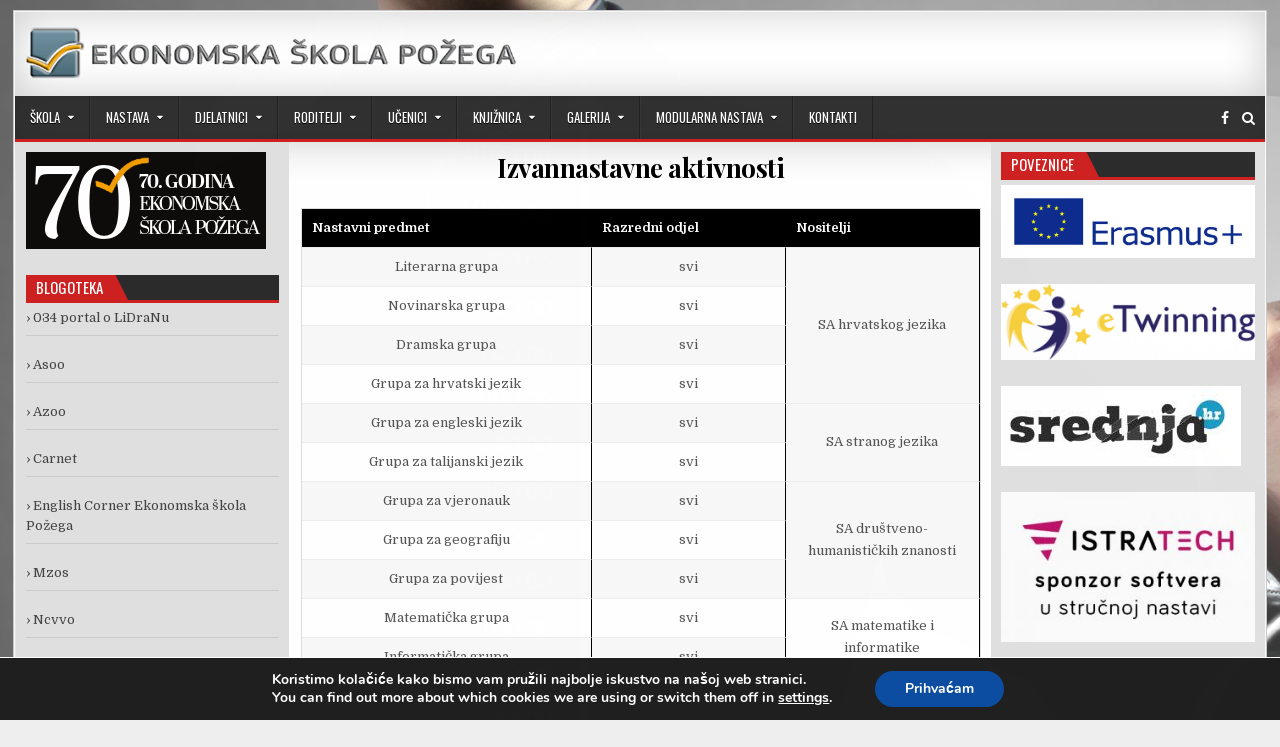

--- FILE ---
content_type: text/html; charset=UTF-8
request_url: http://ekonomska-pozega.hr/izvannastavne-aktivnosti/
body_size: 69837
content:
<!DOCTYPE html>
<html lang="hr">
<head>
<meta charset="UTF-8">
<meta name="viewport" content="width=device-width, initial-scale=1, maximum-scale=1">
<link rel="profile" href="http://gmpg.org/xfn/11">
<link rel="pingback" href="http://ekonomska-pozega.hr/xmlrpc.php">
<title>Izvannastavne aktivnosti &#8211; Ekonomska &scaron;kola</title>
<meta name='robots' content='max-image-preview:large' />
<link rel='dns-prefetch' href='//fonts.googleapis.com' />
<link rel="alternate" type="application/rss+xml" title="Ekonomska &scaron;kola &raquo; Kanal" href="https://ekonomska-pozega.hr/feed/" />
<link rel="alternate" type="application/rss+xml" title="Ekonomska &scaron;kola &raquo; Kanal komentara" href="https://ekonomska-pozega.hr/comments/feed/" />
<link rel="alternate" title="oEmbed (JSON)" type="application/json+oembed" href="https://ekonomska-pozega.hr/wp-json/oembed/1.0/embed?url=https%3A%2F%2Fekonomska-pozega.hr%2Fizvannastavne-aktivnosti%2F" />
<link rel="alternate" title="oEmbed (XML)" type="text/xml+oembed" href="https://ekonomska-pozega.hr/wp-json/oembed/1.0/embed?url=https%3A%2F%2Fekonomska-pozega.hr%2Fizvannastavne-aktivnosti%2F&#038;format=xml" />
<style id='wp-img-auto-sizes-contain-inline-css' type='text/css'>
img:is([sizes=auto i],[sizes^="auto," i]){contain-intrinsic-size:3000px 1500px}
/*# sourceURL=wp-img-auto-sizes-contain-inline-css */
</style>
<style id='wp-emoji-styles-inline-css' type='text/css'>

	img.wp-smiley, img.emoji {
		display: inline !important;
		border: none !important;
		box-shadow: none !important;
		height: 1em !important;
		width: 1em !important;
		margin: 0 0.07em !important;
		vertical-align: -0.1em !important;
		background: none !important;
		padding: 0 !important;
	}
/*# sourceURL=wp-emoji-styles-inline-css */
</style>
<style id='wp-block-library-inline-css' type='text/css'>
:root{--wp-block-synced-color:#7a00df;--wp-block-synced-color--rgb:122,0,223;--wp-bound-block-color:var(--wp-block-synced-color);--wp-editor-canvas-background:#ddd;--wp-admin-theme-color:#007cba;--wp-admin-theme-color--rgb:0,124,186;--wp-admin-theme-color-darker-10:#006ba1;--wp-admin-theme-color-darker-10--rgb:0,107,160.5;--wp-admin-theme-color-darker-20:#005a87;--wp-admin-theme-color-darker-20--rgb:0,90,135;--wp-admin-border-width-focus:2px}@media (min-resolution:192dpi){:root{--wp-admin-border-width-focus:1.5px}}.wp-element-button{cursor:pointer}:root .has-very-light-gray-background-color{background-color:#eee}:root .has-very-dark-gray-background-color{background-color:#313131}:root .has-very-light-gray-color{color:#eee}:root .has-very-dark-gray-color{color:#313131}:root .has-vivid-green-cyan-to-vivid-cyan-blue-gradient-background{background:linear-gradient(135deg,#00d084,#0693e3)}:root .has-purple-crush-gradient-background{background:linear-gradient(135deg,#34e2e4,#4721fb 50%,#ab1dfe)}:root .has-hazy-dawn-gradient-background{background:linear-gradient(135deg,#faaca8,#dad0ec)}:root .has-subdued-olive-gradient-background{background:linear-gradient(135deg,#fafae1,#67a671)}:root .has-atomic-cream-gradient-background{background:linear-gradient(135deg,#fdd79a,#004a59)}:root .has-nightshade-gradient-background{background:linear-gradient(135deg,#330968,#31cdcf)}:root .has-midnight-gradient-background{background:linear-gradient(135deg,#020381,#2874fc)}:root{--wp--preset--font-size--normal:16px;--wp--preset--font-size--huge:42px}.has-regular-font-size{font-size:1em}.has-larger-font-size{font-size:2.625em}.has-normal-font-size{font-size:var(--wp--preset--font-size--normal)}.has-huge-font-size{font-size:var(--wp--preset--font-size--huge)}.has-text-align-center{text-align:center}.has-text-align-left{text-align:left}.has-text-align-right{text-align:right}.has-fit-text{white-space:nowrap!important}#end-resizable-editor-section{display:none}.aligncenter{clear:both}.items-justified-left{justify-content:flex-start}.items-justified-center{justify-content:center}.items-justified-right{justify-content:flex-end}.items-justified-space-between{justify-content:space-between}.screen-reader-text{border:0;clip-path:inset(50%);height:1px;margin:-1px;overflow:hidden;padding:0;position:absolute;width:1px;word-wrap:normal!important}.screen-reader-text:focus{background-color:#ddd;clip-path:none;color:#444;display:block;font-size:1em;height:auto;left:5px;line-height:normal;padding:15px 23px 14px;text-decoration:none;top:5px;width:auto;z-index:100000}html :where(.has-border-color){border-style:solid}html :where([style*=border-top-color]){border-top-style:solid}html :where([style*=border-right-color]){border-right-style:solid}html :where([style*=border-bottom-color]){border-bottom-style:solid}html :where([style*=border-left-color]){border-left-style:solid}html :where([style*=border-width]){border-style:solid}html :where([style*=border-top-width]){border-top-style:solid}html :where([style*=border-right-width]){border-right-style:solid}html :where([style*=border-bottom-width]){border-bottom-style:solid}html :where([style*=border-left-width]){border-left-style:solid}html :where(img[class*=wp-image-]){height:auto;max-width:100%}:where(figure){margin:0 0 1em}html :where(.is-position-sticky){--wp-admin--admin-bar--position-offset:var(--wp-admin--admin-bar--height,0px)}@media screen and (max-width:600px){html :where(.is-position-sticky){--wp-admin--admin-bar--position-offset:0px}}

/*# sourceURL=wp-block-library-inline-css */
</style><style id='global-styles-inline-css' type='text/css'>
:root{--wp--preset--aspect-ratio--square: 1;--wp--preset--aspect-ratio--4-3: 4/3;--wp--preset--aspect-ratio--3-4: 3/4;--wp--preset--aspect-ratio--3-2: 3/2;--wp--preset--aspect-ratio--2-3: 2/3;--wp--preset--aspect-ratio--16-9: 16/9;--wp--preset--aspect-ratio--9-16: 9/16;--wp--preset--color--black: #000000;--wp--preset--color--cyan-bluish-gray: #abb8c3;--wp--preset--color--white: #ffffff;--wp--preset--color--pale-pink: #f78da7;--wp--preset--color--vivid-red: #cf2e2e;--wp--preset--color--luminous-vivid-orange: #ff6900;--wp--preset--color--luminous-vivid-amber: #fcb900;--wp--preset--color--light-green-cyan: #7bdcb5;--wp--preset--color--vivid-green-cyan: #00d084;--wp--preset--color--pale-cyan-blue: #8ed1fc;--wp--preset--color--vivid-cyan-blue: #0693e3;--wp--preset--color--vivid-purple: #9b51e0;--wp--preset--gradient--vivid-cyan-blue-to-vivid-purple: linear-gradient(135deg,rgb(6,147,227) 0%,rgb(155,81,224) 100%);--wp--preset--gradient--light-green-cyan-to-vivid-green-cyan: linear-gradient(135deg,rgb(122,220,180) 0%,rgb(0,208,130) 100%);--wp--preset--gradient--luminous-vivid-amber-to-luminous-vivid-orange: linear-gradient(135deg,rgb(252,185,0) 0%,rgb(255,105,0) 100%);--wp--preset--gradient--luminous-vivid-orange-to-vivid-red: linear-gradient(135deg,rgb(255,105,0) 0%,rgb(207,46,46) 100%);--wp--preset--gradient--very-light-gray-to-cyan-bluish-gray: linear-gradient(135deg,rgb(238,238,238) 0%,rgb(169,184,195) 100%);--wp--preset--gradient--cool-to-warm-spectrum: linear-gradient(135deg,rgb(74,234,220) 0%,rgb(151,120,209) 20%,rgb(207,42,186) 40%,rgb(238,44,130) 60%,rgb(251,105,98) 80%,rgb(254,248,76) 100%);--wp--preset--gradient--blush-light-purple: linear-gradient(135deg,rgb(255,206,236) 0%,rgb(152,150,240) 100%);--wp--preset--gradient--blush-bordeaux: linear-gradient(135deg,rgb(254,205,165) 0%,rgb(254,45,45) 50%,rgb(107,0,62) 100%);--wp--preset--gradient--luminous-dusk: linear-gradient(135deg,rgb(255,203,112) 0%,rgb(199,81,192) 50%,rgb(65,88,208) 100%);--wp--preset--gradient--pale-ocean: linear-gradient(135deg,rgb(255,245,203) 0%,rgb(182,227,212) 50%,rgb(51,167,181) 100%);--wp--preset--gradient--electric-grass: linear-gradient(135deg,rgb(202,248,128) 0%,rgb(113,206,126) 100%);--wp--preset--gradient--midnight: linear-gradient(135deg,rgb(2,3,129) 0%,rgb(40,116,252) 100%);--wp--preset--font-size--small: 13px;--wp--preset--font-size--medium: 20px;--wp--preset--font-size--large: 36px;--wp--preset--font-size--x-large: 42px;--wp--preset--spacing--20: 0.44rem;--wp--preset--spacing--30: 0.67rem;--wp--preset--spacing--40: 1rem;--wp--preset--spacing--50: 1.5rem;--wp--preset--spacing--60: 2.25rem;--wp--preset--spacing--70: 3.38rem;--wp--preset--spacing--80: 5.06rem;--wp--preset--shadow--natural: 6px 6px 9px rgba(0, 0, 0, 0.2);--wp--preset--shadow--deep: 12px 12px 50px rgba(0, 0, 0, 0.4);--wp--preset--shadow--sharp: 6px 6px 0px rgba(0, 0, 0, 0.2);--wp--preset--shadow--outlined: 6px 6px 0px -3px rgb(255, 255, 255), 6px 6px rgb(0, 0, 0);--wp--preset--shadow--crisp: 6px 6px 0px rgb(0, 0, 0);}:where(.is-layout-flex){gap: 0.5em;}:where(.is-layout-grid){gap: 0.5em;}body .is-layout-flex{display: flex;}.is-layout-flex{flex-wrap: wrap;align-items: center;}.is-layout-flex > :is(*, div){margin: 0;}body .is-layout-grid{display: grid;}.is-layout-grid > :is(*, div){margin: 0;}:where(.wp-block-columns.is-layout-flex){gap: 2em;}:where(.wp-block-columns.is-layout-grid){gap: 2em;}:where(.wp-block-post-template.is-layout-flex){gap: 1.25em;}:where(.wp-block-post-template.is-layout-grid){gap: 1.25em;}.has-black-color{color: var(--wp--preset--color--black) !important;}.has-cyan-bluish-gray-color{color: var(--wp--preset--color--cyan-bluish-gray) !important;}.has-white-color{color: var(--wp--preset--color--white) !important;}.has-pale-pink-color{color: var(--wp--preset--color--pale-pink) !important;}.has-vivid-red-color{color: var(--wp--preset--color--vivid-red) !important;}.has-luminous-vivid-orange-color{color: var(--wp--preset--color--luminous-vivid-orange) !important;}.has-luminous-vivid-amber-color{color: var(--wp--preset--color--luminous-vivid-amber) !important;}.has-light-green-cyan-color{color: var(--wp--preset--color--light-green-cyan) !important;}.has-vivid-green-cyan-color{color: var(--wp--preset--color--vivid-green-cyan) !important;}.has-pale-cyan-blue-color{color: var(--wp--preset--color--pale-cyan-blue) !important;}.has-vivid-cyan-blue-color{color: var(--wp--preset--color--vivid-cyan-blue) !important;}.has-vivid-purple-color{color: var(--wp--preset--color--vivid-purple) !important;}.has-black-background-color{background-color: var(--wp--preset--color--black) !important;}.has-cyan-bluish-gray-background-color{background-color: var(--wp--preset--color--cyan-bluish-gray) !important;}.has-white-background-color{background-color: var(--wp--preset--color--white) !important;}.has-pale-pink-background-color{background-color: var(--wp--preset--color--pale-pink) !important;}.has-vivid-red-background-color{background-color: var(--wp--preset--color--vivid-red) !important;}.has-luminous-vivid-orange-background-color{background-color: var(--wp--preset--color--luminous-vivid-orange) !important;}.has-luminous-vivid-amber-background-color{background-color: var(--wp--preset--color--luminous-vivid-amber) !important;}.has-light-green-cyan-background-color{background-color: var(--wp--preset--color--light-green-cyan) !important;}.has-vivid-green-cyan-background-color{background-color: var(--wp--preset--color--vivid-green-cyan) !important;}.has-pale-cyan-blue-background-color{background-color: var(--wp--preset--color--pale-cyan-blue) !important;}.has-vivid-cyan-blue-background-color{background-color: var(--wp--preset--color--vivid-cyan-blue) !important;}.has-vivid-purple-background-color{background-color: var(--wp--preset--color--vivid-purple) !important;}.has-black-border-color{border-color: var(--wp--preset--color--black) !important;}.has-cyan-bluish-gray-border-color{border-color: var(--wp--preset--color--cyan-bluish-gray) !important;}.has-white-border-color{border-color: var(--wp--preset--color--white) !important;}.has-pale-pink-border-color{border-color: var(--wp--preset--color--pale-pink) !important;}.has-vivid-red-border-color{border-color: var(--wp--preset--color--vivid-red) !important;}.has-luminous-vivid-orange-border-color{border-color: var(--wp--preset--color--luminous-vivid-orange) !important;}.has-luminous-vivid-amber-border-color{border-color: var(--wp--preset--color--luminous-vivid-amber) !important;}.has-light-green-cyan-border-color{border-color: var(--wp--preset--color--light-green-cyan) !important;}.has-vivid-green-cyan-border-color{border-color: var(--wp--preset--color--vivid-green-cyan) !important;}.has-pale-cyan-blue-border-color{border-color: var(--wp--preset--color--pale-cyan-blue) !important;}.has-vivid-cyan-blue-border-color{border-color: var(--wp--preset--color--vivid-cyan-blue) !important;}.has-vivid-purple-border-color{border-color: var(--wp--preset--color--vivid-purple) !important;}.has-vivid-cyan-blue-to-vivid-purple-gradient-background{background: var(--wp--preset--gradient--vivid-cyan-blue-to-vivid-purple) !important;}.has-light-green-cyan-to-vivid-green-cyan-gradient-background{background: var(--wp--preset--gradient--light-green-cyan-to-vivid-green-cyan) !important;}.has-luminous-vivid-amber-to-luminous-vivid-orange-gradient-background{background: var(--wp--preset--gradient--luminous-vivid-amber-to-luminous-vivid-orange) !important;}.has-luminous-vivid-orange-to-vivid-red-gradient-background{background: var(--wp--preset--gradient--luminous-vivid-orange-to-vivid-red) !important;}.has-very-light-gray-to-cyan-bluish-gray-gradient-background{background: var(--wp--preset--gradient--very-light-gray-to-cyan-bluish-gray) !important;}.has-cool-to-warm-spectrum-gradient-background{background: var(--wp--preset--gradient--cool-to-warm-spectrum) !important;}.has-blush-light-purple-gradient-background{background: var(--wp--preset--gradient--blush-light-purple) !important;}.has-blush-bordeaux-gradient-background{background: var(--wp--preset--gradient--blush-bordeaux) !important;}.has-luminous-dusk-gradient-background{background: var(--wp--preset--gradient--luminous-dusk) !important;}.has-pale-ocean-gradient-background{background: var(--wp--preset--gradient--pale-ocean) !important;}.has-electric-grass-gradient-background{background: var(--wp--preset--gradient--electric-grass) !important;}.has-midnight-gradient-background{background: var(--wp--preset--gradient--midnight) !important;}.has-small-font-size{font-size: var(--wp--preset--font-size--small) !important;}.has-medium-font-size{font-size: var(--wp--preset--font-size--medium) !important;}.has-large-font-size{font-size: var(--wp--preset--font-size--large) !important;}.has-x-large-font-size{font-size: var(--wp--preset--font-size--x-large) !important;}
/*# sourceURL=global-styles-inline-css */
</style>

<style id='classic-theme-styles-inline-css' type='text/css'>
/*! This file is auto-generated */
.wp-block-button__link{color:#fff;background-color:#32373c;border-radius:9999px;box-shadow:none;text-decoration:none;padding:calc(.667em + 2px) calc(1.333em + 2px);font-size:1.125em}.wp-block-file__button{background:#32373c;color:#fff;text-decoration:none}
/*# sourceURL=/wp-includes/css/classic-themes.min.css */
</style>
<link rel='stylesheet' id='elegantwp-maincss-css' href='http://ekonomska-pozega.hr/wp-content/themes/elegantwp/style.css' type='text/css' media='all' />
<link rel='stylesheet' id='font-awesome-css' href='http://ekonomska-pozega.hr/wp-content/themes/elegantwp/assets/css/font-awesome.min.css' type='text/css' media='all' />
<link rel='stylesheet' id='elegantwp-webfont-css' href='//fonts.googleapis.com/css?family=Playfair+Display:400,400i,700,700i|Domine:400,700|Oswald:400,700|Poppins:400,400i,700,700i&#038;display=swap' type='text/css' media='all' />
<link rel='stylesheet' id='moove_gdpr_frontend-css' href='http://ekonomska-pozega.hr/wp-content/plugins/gdpr-cookie-compliance/dist/styles/gdpr-main.css?ver=5.0.9' type='text/css' media='all' />
<style id='moove_gdpr_frontend-inline-css' type='text/css'>
#moove_gdpr_cookie_modal,#moove_gdpr_cookie_info_bar,.gdpr_cookie_settings_shortcode_content{font-family:&#039;Nunito&#039;,sans-serif}#moove_gdpr_save_popup_settings_button{background-color:#373737;color:#fff}#moove_gdpr_save_popup_settings_button:hover{background-color:#000}#moove_gdpr_cookie_info_bar .moove-gdpr-info-bar-container .moove-gdpr-info-bar-content a.mgbutton,#moove_gdpr_cookie_info_bar .moove-gdpr-info-bar-container .moove-gdpr-info-bar-content button.mgbutton{background-color:#0C4DA2}#moove_gdpr_cookie_modal .moove-gdpr-modal-content .moove-gdpr-modal-footer-content .moove-gdpr-button-holder a.mgbutton,#moove_gdpr_cookie_modal .moove-gdpr-modal-content .moove-gdpr-modal-footer-content .moove-gdpr-button-holder button.mgbutton,.gdpr_cookie_settings_shortcode_content .gdpr-shr-button.button-green{background-color:#0C4DA2;border-color:#0C4DA2}#moove_gdpr_cookie_modal .moove-gdpr-modal-content .moove-gdpr-modal-footer-content .moove-gdpr-button-holder a.mgbutton:hover,#moove_gdpr_cookie_modal .moove-gdpr-modal-content .moove-gdpr-modal-footer-content .moove-gdpr-button-holder button.mgbutton:hover,.gdpr_cookie_settings_shortcode_content .gdpr-shr-button.button-green:hover{background-color:#fff;color:#0C4DA2}#moove_gdpr_cookie_modal .moove-gdpr-modal-content .moove-gdpr-modal-close i,#moove_gdpr_cookie_modal .moove-gdpr-modal-content .moove-gdpr-modal-close span.gdpr-icon{background-color:#0C4DA2;border:1px solid #0C4DA2}#moove_gdpr_cookie_info_bar span.moove-gdpr-infobar-allow-all.focus-g,#moove_gdpr_cookie_info_bar span.moove-gdpr-infobar-allow-all:focus,#moove_gdpr_cookie_info_bar button.moove-gdpr-infobar-allow-all.focus-g,#moove_gdpr_cookie_info_bar button.moove-gdpr-infobar-allow-all:focus,#moove_gdpr_cookie_info_bar span.moove-gdpr-infobar-reject-btn.focus-g,#moove_gdpr_cookie_info_bar span.moove-gdpr-infobar-reject-btn:focus,#moove_gdpr_cookie_info_bar button.moove-gdpr-infobar-reject-btn.focus-g,#moove_gdpr_cookie_info_bar button.moove-gdpr-infobar-reject-btn:focus,#moove_gdpr_cookie_info_bar span.change-settings-button.focus-g,#moove_gdpr_cookie_info_bar span.change-settings-button:focus,#moove_gdpr_cookie_info_bar button.change-settings-button.focus-g,#moove_gdpr_cookie_info_bar button.change-settings-button:focus{-webkit-box-shadow:0 0 1px 3px #0C4DA2;-moz-box-shadow:0 0 1px 3px #0C4DA2;box-shadow:0 0 1px 3px #0C4DA2}#moove_gdpr_cookie_modal .moove-gdpr-modal-content .moove-gdpr-modal-close i:hover,#moove_gdpr_cookie_modal .moove-gdpr-modal-content .moove-gdpr-modal-close span.gdpr-icon:hover,#moove_gdpr_cookie_info_bar span[data-href]>u.change-settings-button{color:#0C4DA2}#moove_gdpr_cookie_modal .moove-gdpr-modal-content .moove-gdpr-modal-left-content #moove-gdpr-menu li.menu-item-selected a span.gdpr-icon,#moove_gdpr_cookie_modal .moove-gdpr-modal-content .moove-gdpr-modal-left-content #moove-gdpr-menu li.menu-item-selected button span.gdpr-icon{color:inherit}#moove_gdpr_cookie_modal .moove-gdpr-modal-content .moove-gdpr-modal-left-content #moove-gdpr-menu li a span.gdpr-icon,#moove_gdpr_cookie_modal .moove-gdpr-modal-content .moove-gdpr-modal-left-content #moove-gdpr-menu li button span.gdpr-icon{color:inherit}#moove_gdpr_cookie_modal .gdpr-acc-link{line-height:0;font-size:0;color:transparent;position:absolute}#moove_gdpr_cookie_modal .moove-gdpr-modal-content .moove-gdpr-modal-close:hover i,#moove_gdpr_cookie_modal .moove-gdpr-modal-content .moove-gdpr-modal-left-content #moove-gdpr-menu li a,#moove_gdpr_cookie_modal .moove-gdpr-modal-content .moove-gdpr-modal-left-content #moove-gdpr-menu li button,#moove_gdpr_cookie_modal .moove-gdpr-modal-content .moove-gdpr-modal-left-content #moove-gdpr-menu li button i,#moove_gdpr_cookie_modal .moove-gdpr-modal-content .moove-gdpr-modal-left-content #moove-gdpr-menu li a i,#moove_gdpr_cookie_modal .moove-gdpr-modal-content .moove-gdpr-tab-main .moove-gdpr-tab-main-content a:hover,#moove_gdpr_cookie_info_bar.moove-gdpr-dark-scheme .moove-gdpr-info-bar-container .moove-gdpr-info-bar-content a.mgbutton:hover,#moove_gdpr_cookie_info_bar.moove-gdpr-dark-scheme .moove-gdpr-info-bar-container .moove-gdpr-info-bar-content button.mgbutton:hover,#moove_gdpr_cookie_info_bar.moove-gdpr-dark-scheme .moove-gdpr-info-bar-container .moove-gdpr-info-bar-content a:hover,#moove_gdpr_cookie_info_bar.moove-gdpr-dark-scheme .moove-gdpr-info-bar-container .moove-gdpr-info-bar-content button:hover,#moove_gdpr_cookie_info_bar.moove-gdpr-dark-scheme .moove-gdpr-info-bar-container .moove-gdpr-info-bar-content span.change-settings-button:hover,#moove_gdpr_cookie_info_bar.moove-gdpr-dark-scheme .moove-gdpr-info-bar-container .moove-gdpr-info-bar-content button.change-settings-button:hover,#moove_gdpr_cookie_info_bar.moove-gdpr-dark-scheme .moove-gdpr-info-bar-container .moove-gdpr-info-bar-content u.change-settings-button:hover,#moove_gdpr_cookie_info_bar span[data-href]>u.change-settings-button,#moove_gdpr_cookie_info_bar.moove-gdpr-dark-scheme .moove-gdpr-info-bar-container .moove-gdpr-info-bar-content a.mgbutton.focus-g,#moove_gdpr_cookie_info_bar.moove-gdpr-dark-scheme .moove-gdpr-info-bar-container .moove-gdpr-info-bar-content button.mgbutton.focus-g,#moove_gdpr_cookie_info_bar.moove-gdpr-dark-scheme .moove-gdpr-info-bar-container .moove-gdpr-info-bar-content a.focus-g,#moove_gdpr_cookie_info_bar.moove-gdpr-dark-scheme .moove-gdpr-info-bar-container .moove-gdpr-info-bar-content button.focus-g,#moove_gdpr_cookie_info_bar.moove-gdpr-dark-scheme .moove-gdpr-info-bar-container .moove-gdpr-info-bar-content a.mgbutton:focus,#moove_gdpr_cookie_info_bar.moove-gdpr-dark-scheme .moove-gdpr-info-bar-container .moove-gdpr-info-bar-content button.mgbutton:focus,#moove_gdpr_cookie_info_bar.moove-gdpr-dark-scheme .moove-gdpr-info-bar-container .moove-gdpr-info-bar-content a:focus,#moove_gdpr_cookie_info_bar.moove-gdpr-dark-scheme .moove-gdpr-info-bar-container .moove-gdpr-info-bar-content button:focus,#moove_gdpr_cookie_info_bar.moove-gdpr-dark-scheme .moove-gdpr-info-bar-container .moove-gdpr-info-bar-content span.change-settings-button.focus-g,span.change-settings-button:focus,button.change-settings-button.focus-g,button.change-settings-button:focus,#moove_gdpr_cookie_info_bar.moove-gdpr-dark-scheme .moove-gdpr-info-bar-container .moove-gdpr-info-bar-content u.change-settings-button.focus-g,#moove_gdpr_cookie_info_bar.moove-gdpr-dark-scheme .moove-gdpr-info-bar-container .moove-gdpr-info-bar-content u.change-settings-button:focus{color:#0C4DA2}#moove_gdpr_cookie_modal .moove-gdpr-branding.focus-g span,#moove_gdpr_cookie_modal .moove-gdpr-modal-content .moove-gdpr-tab-main a.focus-g,#moove_gdpr_cookie_modal .moove-gdpr-modal-content .moove-gdpr-tab-main .gdpr-cd-details-toggle.focus-g{color:#0C4DA2}#moove_gdpr_cookie_modal.gdpr_lightbox-hide{display:none}
/*# sourceURL=moove_gdpr_frontend-inline-css */
</style>
<script type="text/javascript" src="http://ekonomska-pozega.hr/wp-includes/js/jquery/jquery.min.js?ver=3.7.1" id="jquery-core-js"></script>
<script type="text/javascript" src="http://ekonomska-pozega.hr/wp-includes/js/jquery/jquery-migrate.min.js?ver=3.4.1" id="jquery-migrate-js"></script>
<link rel="https://api.w.org/" href="https://ekonomska-pozega.hr/wp-json/" /><link rel="alternate" title="JSON" type="application/json" href="https://ekonomska-pozega.hr/wp-json/wp/v2/pages/170" /><link rel="EditURI" type="application/rsd+xml" title="RSD" href="https://ekonomska-pozega.hr/xmlrpc.php?rsd" />

<link rel="canonical" href="https://ekonomska-pozega.hr/izvannastavne-aktivnosti/" />
<link rel='shortlink' href='https://ekonomska-pozega.hr/?p=170' />
<style type="text/css" id="custom-background-css">
body.custom-background { background-image: url("http://ekonomska-pozega.hr/wp-content/uploads/2019/02/52226-click-the-touch-info-chart-business-people.jpg"); background-position: left top; background-size: auto; background-repeat: repeat; background-attachment: fixed; }
</style>
	<link rel="icon" href="https://ekonomska-pozega.hr/wp-content/uploads/2025/05/favicon.png" sizes="32x32" />
<link rel="icon" href="https://ekonomska-pozega.hr/wp-content/uploads/2025/05/favicon.png" sizes="192x192" />
<link rel="apple-touch-icon" href="https://ekonomska-pozega.hr/wp-content/uploads/2025/05/favicon.png" />
<meta name="msapplication-TileImage" content="https://ekonomska-pozega.hr/wp-content/uploads/2025/05/favicon.png" />
</head>

<body class="wp-singular page-template-default page page-id-170 custom-background wp-custom-logo wp-theme-elegantwp elegantwp-animated elegantwp-fadein elegantwp-group-blog" id="elegantwp-site-body" itemscope="itemscope" itemtype="http://schema.org/WebPage">
<a class="skip-link screen-reader-text" href="#elegantwp-posts-wrapper">Preskoči sadržaj</a>

<div class="elegantwp-outer-wrapper-full">
<div class="elegantwp-outer-wrapper">

<div class="elegantwp-container elegantwp-secondary-menu-container clearfix">
<div class="elegantwp-secondary-menu-container-inside clearfix">
<nav class="elegantwp-nav-secondary" id="elegantwp-secondary-navigation" itemscope="itemscope" itemtype="http://schema.org/SiteNavigationElement" role="navigation" aria-label="Sekundarni izbornik">
<button class="elegantwp-secondary-responsive-menu-icon" aria-controls="elegantwp-menu-secondary-navigation" aria-expanded="false">Izbornik</button>
</nav>
</div>
</div>

<div class="elegantwp-container" id="elegantwp-header" itemscope="itemscope" itemtype="http://schema.org/WPHeader" role="banner">
<div class="elegantwp-head-content clearfix" id="elegantwp-head-content">


<div class="elegantwp-header-inside clearfix">
<div id="elegantwp-logo">
    <div class="site-branding">
    <a href="https://ekonomska-pozega.hr/" rel="home" class="elegantwp-logo-img-link">
        <img src="https://ekonomska-pozega.hr/wp-content/uploads/2025/05/logo-1.png" alt="" class="elegantwp-logo-img"/>
    </a>
    </div>
</div><!--/#elegantwp-logo -->

<div id="elegantwp-header-banner">
</div><!--/#elegantwp-header-banner -->
</div>

</div><!--/#elegantwp-head-content -->
</div><!--/#elegantwp-header -->

<div class="elegantwp-container elegantwp-primary-menu-container clearfix">
<div class="elegantwp-primary-menu-container-inside clearfix">

<nav class="elegantwp-nav-primary" id="elegantwp-primary-navigation" itemscope="itemscope" itemtype="http://schema.org/SiteNavigationElement" role="navigation" aria-label="Primarni izbornik">
<button class="elegantwp-primary-responsive-menu-icon" aria-controls="elegantwp-menu-primary-navigation" aria-expanded="false">Izbornik</button>
<ul id="elegantwp-menu-primary-navigation" class="elegantwp-primary-nav-menu elegantwp-menu-primary"><li id="menu-item-4" class="menu-item menu-item-type-custom menu-item-object-custom menu-item-has-children menu-item-4"><a href="#">Škola</a>
<ul class="sub-menu">
	<li id="menu-item-2136" class="menu-item menu-item-type-post_type menu-item-object-page menu-item-2136"><a href="https://ekonomska-pozega.hr/osobna-iskaznica/">Osobna iskaznica</a></li>
	<li id="menu-item-22" class="menu-item menu-item-type-post_type menu-item-object-page menu-item-22"><a href="https://ekonomska-pozega.hr/tijela-i-sluzbe/">Ustroj</a></li>
	<li id="menu-item-6" class="menu-item menu-item-type-custom menu-item-object-custom menu-item-has-children menu-item-6"><a href="#">Dokumenti</a>
	<ul class="sub-menu">
		<li id="menu-item-128" class="menu-item menu-item-type-post_type menu-item-object-page menu-item-128"><a href="https://ekonomska-pozega.hr/izvjestaji-i-odluke/">Izvještaji i odluke</a></li>
		<li id="menu-item-125" class="menu-item menu-item-type-post_type menu-item-object-page menu-item-125"><a href="https://ekonomska-pozega.hr/nabava/">Nabava</a></li>
		<li id="menu-item-147" class="menu-item menu-item-type-post_type menu-item-object-page menu-item-147"><a href="https://ekonomska-pozega.hr/pravilnici/">Pravilnici</a></li>
		<li id="menu-item-131" class="menu-item menu-item-type-post_type menu-item-object-page menu-item-131"><a href="https://ekonomska-pozega.hr/godisnji-plan-i-program/">Godišnji planovi i programi</a></li>
		<li id="menu-item-8923" class="menu-item menu-item-type-post_type menu-item-object-page menu-item-8923"><a href="https://ekonomska-pozega.hr/godisnji-izvjestaji/">Godišnji izvještaji o radu škole</a></li>
		<li id="menu-item-127" class="menu-item menu-item-type-post_type menu-item-object-page menu-item-127"><a href="https://ekonomska-pozega.hr/sluzbeni-obrasci/">Službeni obrasci</a></li>
		<li id="menu-item-129" class="menu-item menu-item-type-post_type menu-item-object-page menu-item-129"><a href="https://ekonomska-pozega.hr/statut/">Statut</a></li>
		<li id="menu-item-6426" class="menu-item menu-item-type-post_type menu-item-object-page menu-item-6426"><a href="https://ekonomska-pozega.hr/strategija-internacionalizacije/">Strategija internacionalizacije</a></li>
		<li id="menu-item-130" class="menu-item menu-item-type-post_type menu-item-object-page menu-item-130"><a href="https://ekonomska-pozega.hr/skolski-kurikulum/">Školski kurikulumi</a></li>
		<li id="menu-item-7881" class="menu-item menu-item-type-post_type menu-item-object-page menu-item-has-children menu-item-7881"><a href="https://ekonomska-pozega.hr/transparentnost/">Transparentnost</a>
		<ul class="sub-menu">
			<li id="menu-item-9252" class="menu-item menu-item-type-post_type menu-item-object-page menu-item-9252"><a href="https://ekonomska-pozega.hr/transparentnost-2025-godine/">Transparentnost 2025. godine</a></li>
			<li id="menu-item-7974" class="menu-item menu-item-type-post_type menu-item-object-page menu-item-7974"><a href="https://ekonomska-pozega.hr/transparentnost-2024-godine/">Transparentnost 2024. godine</a></li>
		</ul>
</li>
	</ul>
</li>
	<li id="menu-item-150" class="menu-item menu-item-type-post_type menu-item-object-page menu-item-150"><a href="https://ekonomska-pozega.hr/ucenicki-servis/">Učenički servis</a></li>
	<li id="menu-item-148" class="menu-item menu-item-type-post_type menu-item-object-page menu-item-148"><a href="https://ekonomska-pozega.hr/pristup-informacijama-2/">Pristup informacijama i zaštita osobnih podataka</a></li>
	<li id="menu-item-149" class="menu-item menu-item-type-post_type menu-item-object-page menu-item-149"><a href="https://ekonomska-pozega.hr/javni-pozivi/">Javni pozivi</a></li>
	<li id="menu-item-5173" class="menu-item menu-item-type-post_type menu-item-object-page menu-item-5173"><a href="https://ekonomska-pozega.hr/skolski-odbor/">Školski odbor</a></li>
	<li id="menu-item-126" class="menu-item menu-item-type-post_type menu-item-object-page menu-item-126"><a href="https://ekonomska-pozega.hr/natjecaji/">Natječaji</a></li>
	<li id="menu-item-6632" class="menu-item menu-item-type-post_type menu-item-object-page menu-item-6632"><a href="https://ekonomska-pozega.hr/samovrednovanje/">Samovrednovanje</a></li>
</ul>
</li>
<li id="menu-item-9" class="menu-item menu-item-type-custom menu-item-object-custom current-menu-ancestor current-menu-parent menu-item-has-children menu-item-9"><a href="#">Nastava</a>
<ul class="sub-menu">
	<li id="menu-item-10" class="menu-item menu-item-type-custom menu-item-object-custom menu-item-has-children menu-item-10"><a href="#">Zanimanja</a>
	<ul class="sub-menu">
		<li id="menu-item-161" class="menu-item menu-item-type-post_type menu-item-object-page menu-item-161"><a href="https://ekonomska-pozega.hr/ekonomist/">Ekonomist</a></li>
		<li id="menu-item-163" class="menu-item menu-item-type-post_type menu-item-object-page menu-item-163"><a href="https://ekonomska-pozega.hr/komercijalist/">Komercijalist</a></li>
		<li id="menu-item-162" class="menu-item menu-item-type-post_type menu-item-object-page menu-item-162"><a href="https://ekonomska-pozega.hr/hotelijersko-turisticki-tehnicar/">Hotelijersko-turistički tehničar</a></li>
		<li id="menu-item-165" class="menu-item menu-item-type-post_type menu-item-object-page menu-item-165"><a href="https://ekonomska-pozega.hr/upravni-refernt/">Upravni refernt</a></li>
		<li id="menu-item-164" class="menu-item menu-item-type-post_type menu-item-object-page menu-item-164"><a href="https://ekonomska-pozega.hr/prodavac/">Prodavač</a></li>
	</ul>
</li>
	<li id="menu-item-11" class="menu-item menu-item-type-custom menu-item-object-custom menu-item-has-children menu-item-11"><a href="#">Udžbenici</a>
	<ul class="sub-menu">
		<li id="menu-item-762" class="menu-item menu-item-type-post_type menu-item-object-page menu-item-762"><a href="https://ekonomska-pozega.hr/1-razred/">1. razredi</a></li>
		<li id="menu-item-769" class="menu-item menu-item-type-post_type menu-item-object-page menu-item-769"><a href="https://ekonomska-pozega.hr/2-razred/">2. razredi</a></li>
		<li id="menu-item-770" class="menu-item menu-item-type-post_type menu-item-object-page menu-item-770"><a href="https://ekonomska-pozega.hr/3-razred/">3. razredi</a></li>
		<li id="menu-item-771" class="menu-item menu-item-type-post_type menu-item-object-page menu-item-771"><a href="https://ekonomska-pozega.hr/4-razred/">4. razredi</a></li>
	</ul>
</li>
	<li id="menu-item-182" class="menu-item menu-item-type-post_type menu-item-object-page menu-item-182"><a href="https://ekonomska-pozega.hr/dodatnadopunska/">Dodatna/Dopunska</a></li>
	<li id="menu-item-893" class="menu-item menu-item-type-post_type menu-item-object-page menu-item-893"><a href="https://ekonomska-pozega.hr/fakultativna-nastava/">Fakultativna nastava</a></li>
	<li id="menu-item-5652" class="menu-item menu-item-type-post_type menu-item-object-page menu-item-5652"><a href="https://ekonomska-pozega.hr/izborna-nastava/">Izborna nastava</a></li>
	<li id="menu-item-184" class="menu-item menu-item-type-post_type menu-item-object-page current-menu-item page_item page-item-170 current_page_item menu-item-184"><a href="https://ekonomska-pozega.hr/izvannastavne-aktivnosti/" aria-current="page">Izvannastavne aktivnosti</a></li>
	<li id="menu-item-824" class="menu-item menu-item-type-custom menu-item-object-custom menu-item-has-children menu-item-824"><a href="#">Projekti</a>
	<ul class="sub-menu">
		<li id="menu-item-4997" class="menu-item menu-item-type-post_type menu-item-object-page menu-item-4997"><a href="https://ekonomska-pozega.hr/epas-projekt/">EPAS projekt</a></li>
		<li id="menu-item-1195" class="menu-item menu-item-type-post_type menu-item-object-page menu-item-1195"><a href="https://ekonomska-pozega.hr/erasmus-projekti/">Erasmus+ projekti</a></li>
		<li id="menu-item-5671" class="menu-item menu-item-type-post_type menu-item-object-page menu-item-5671"><a href="https://ekonomska-pozega.hr/etwinning/">eTwinning</a></li>
		<li id="menu-item-186" class="menu-item menu-item-type-post_type menu-item-object-page menu-item-186"><a href="https://ekonomska-pozega.hr/projekti/">Projekti</a></li>
	</ul>
</li>
	<li id="menu-item-185" class="menu-item menu-item-type-post_type menu-item-object-page menu-item-185"><a href="https://ekonomska-pozega.hr/natjecanja-i-smotre/">Natjecanja i smotre</a></li>
	<li id="menu-item-188" class="menu-item menu-item-type-post_type menu-item-object-page menu-item-188"><a href="https://ekonomska-pozega.hr/vjezbenicke-tvrtke/">Vježbeničke tvrtke</a></li>
	<li id="menu-item-187" class="menu-item menu-item-type-post_type menu-item-object-page menu-item-187"><a href="https://ekonomska-pozega.hr/raspored-sati/">Kalendari rada</a></li>
	<li id="menu-item-10439" class="menu-item menu-item-type-post_type menu-item-object-page menu-item-10439"><a href="https://ekonomska-pozega.hr/organizacija-nastave/">Organizacija nastave</a></li>
</ul>
</li>
<li id="menu-item-12" class="menu-item menu-item-type-custom menu-item-object-custom menu-item-has-children menu-item-12"><a href="#">Djelatnici</a>
<ul class="sub-menu">
	<li id="menu-item-207" class="menu-item menu-item-type-post_type menu-item-object-page menu-item-207"><a href="https://ekonomska-pozega.hr/nastavnicko-vijece/">Nastavničko vijeće</a></li>
	<li id="menu-item-5740" class="menu-item menu-item-type-post_type menu-item-object-page menu-item-5740"><a href="https://ekonomska-pozega.hr/nenastavno-osoblje/">Nenastavno osoblje</a></li>
	<li id="menu-item-8913" class="menu-item menu-item-type-post_type menu-item-object-page menu-item-8913"><a href="https://ekonomska-pozega.hr/pomocnici-u-nastavi/">Pomoćnici u nastavi</a></li>
	<li id="menu-item-208" class="menu-item menu-item-type-post_type menu-item-object-page menu-item-208"><a href="https://ekonomska-pozega.hr/strucna-vijeca/">Stručna vijeća</a></li>
	<li id="menu-item-209" class="menu-item menu-item-type-post_type menu-item-object-page menu-item-209"><a href="https://ekonomska-pozega.hr/postignuca-i-napredovanja/">Postignuća i napredovanja</a></li>
</ul>
</li>
<li id="menu-item-13" class="menu-item menu-item-type-custom menu-item-object-custom menu-item-has-children menu-item-13"><a href="#">Roditelji</a>
<ul class="sub-menu">
	<li id="menu-item-210" class="menu-item menu-item-type-post_type menu-item-object-page menu-item-210"><a href="https://ekonomska-pozega.hr/roditelji/">Informacije za roditelje</a></li>
	<li id="menu-item-5737" class="menu-item menu-item-type-post_type menu-item-object-page menu-item-5737"><a href="https://ekonomska-pozega.hr/vijece-roditelja/">Vijeće roditelja</a></li>
	<li id="menu-item-5736" class="menu-item menu-item-type-post_type menu-item-object-page menu-item-5736"><a href="https://ekonomska-pozega.hr/zapisnici/">Zapisnici</a></li>
</ul>
</li>
<li id="menu-item-14" class="menu-item menu-item-type-custom menu-item-object-custom menu-item-has-children menu-item-14"><a href="#">Učenici</a>
<ul class="sub-menu">
	<li id="menu-item-224" class="menu-item menu-item-type-post_type menu-item-object-page menu-item-224"><a href="https://ekonomska-pozega.hr/vijece-ucenika/">Vijeće učenika</a></li>
	<li id="menu-item-222" class="menu-item menu-item-type-post_type menu-item-object-page menu-item-222"><a href="https://ekonomska-pozega.hr/natjecanja/">Natjecanja</a></li>
	<li id="menu-item-225" class="menu-item menu-item-type-post_type menu-item-object-page menu-item-225"><a href="https://ekonomska-pozega.hr/zavrsni-rad/">Završni rad</a></li>
	<li id="menu-item-221" class="menu-item menu-item-type-post_type menu-item-object-page menu-item-221"><a href="https://ekonomska-pozega.hr/drzavna-matura/">Državna matura</a></li>
	<li id="menu-item-223" class="menu-item menu-item-type-post_type menu-item-object-page menu-item-223"><a href="https://ekonomska-pozega.hr/upis-u-1-razred/">Upis u 1. razred</a></li>
</ul>
</li>
<li id="menu-item-15" class="menu-item menu-item-type-custom menu-item-object-custom menu-item-has-children menu-item-15"><a href="#">Knjižnica</a>
<ul class="sub-menu">
	<li id="menu-item-234" class="menu-item menu-item-type-post_type menu-item-object-page menu-item-234"><a href="https://ekonomska-pozega.hr/osnovne-informacije/">Osnovne informacije</a></li>
	<li id="menu-item-235" class="menu-item menu-item-type-post_type menu-item-object-page menu-item-235"><a href="https://ekonomska-pozega.hr/o-knjiznici/">O knjižnici</a></li>
	<li id="menu-item-236" class="menu-item menu-item-type-post_type menu-item-object-page menu-item-236"><a href="https://ekonomska-pozega.hr/e-katalog/">E-katalog</a></li>
	<li id="menu-item-237" class="menu-item menu-item-type-post_type menu-item-object-page menu-item-237"><a href="https://ekonomska-pozega.hr/dogadanja/">Događanja</a></li>
</ul>
</li>
<li id="menu-item-16" class="menu-item menu-item-type-custom menu-item-object-custom menu-item-has-children menu-item-16"><a href="#">Galerija</a>
<ul class="sub-menu">
	<li id="menu-item-512" class="menu-item menu-item-type-post_type menu-item-object-page menu-item-512"><a href="https://ekonomska-pozega.hr/galerija/">Galerija</a></li>
</ul>
</li>
<li id="menu-item-10211" class="menu-item menu-item-type-custom menu-item-object-custom menu-item-has-children menu-item-10211"><a href="#">Modularna nastava</a>
<ul class="sub-menu">
	<li id="menu-item-10219" class="menu-item menu-item-type-post_type menu-item-object-page menu-item-10219"><a href="https://ekonomska-pozega.hr/modularna-nastava/">Saznajte više o modularnoj nastavi</a></li>
	<li id="menu-item-10230" class="menu-item menu-item-type-post_type menu-item-object-page menu-item-10230"><a href="https://ekonomska-pozega.hr/koje-su-promjene/">Koje su promjene?</a></li>
	<li id="menu-item-10252" class="menu-item menu-item-type-post_type menu-item-object-page menu-item-10252"><a href="https://ekonomska-pozega.hr/popis-novih-strukovnih-kurikula/">Popis novih strukovnih kurikula</a></li>
</ul>
</li>
<li id="menu-item-3306" class="menu-item menu-item-type-post_type menu-item-object-page menu-item-3306"><a href="https://ekonomska-pozega.hr/kontakti/">Kontakti</a></li>
</ul></nav>


<div class='elegantwp-top-social-icons'>
                    <a href="https://www.facebook.com/people/Ekonomska-%C5%A0kola-Po%C5%BEega/100063652114605/?fref=ts#" target="_blank" class="elegantwp-social-icon-facebook" title="Facebook"><i class="fa fa-facebook" aria-hidden="true"></i></a>                                                                                                                    <a href="#" title="Pretraži" class="elegantwp-social-search-icon"><i class="fa fa-search"></i></a>
</div>


<div class='elegantwp-social-search-box'>

<form role="search" method="get" class="elegantwp-search-form" action="https://ekonomska-pozega.hr/">
<label>
    <span class="screen-reader-text">Search for:</span>
    <input type="search" class="elegantwp-search-field" placeholder="Pretraži &hellip;" value="" name="s" />
</label>
<input type="submit" class="elegantwp-search-submit" value="Pretraži" />
</form></div>

</div>
</div>




<div class="elegantwp-container clearfix" id="elegantwp-wrapper">
<div class="elegantwp-content-wrapper clearfix" id="elegantwp-content-wrapper">
<div class='elegantwp-main-wrapper clearfix' id='elegantwp-main-wrapper' itemscope='itemscope' itemtype='http://schema.org/Blog' role='main'>
<div class='theiaStickySidebar'>
<div class="elegantwp-main-wrapper-inside clearfix">


<div class="elegantwp-featured-posts-area elegantwp-featured-posts-area-top clearfix">

</div>


<div class='elegantwp-posts-wrapper' id='elegantwp-posts-wrapper'>


    
<article id="post-170" class="elegantwp-post-singular post-170 page type-page status-publish hentry category-nastava wpcat-5-id">

    <header class="entry-header">
        <h1 class="post-title entry-title"><a href="https://ekonomska-pozega.hr/izvannastavne-aktivnosti/" rel="bookmark">Izvannastavne aktivnosti</a></h1>    </header><!-- .entry-header -->

    <div class="entry-content clearfix">
            <table class="tablica">
<tbody>
<tr style="border: 3px solid black; background-color: peachpuff;">
<th style="padding-top: 0px; padding-bottom: 0px; border-right: 1px solid black;">Nastavni predmet</th>
<th style="border-right: 1px solid black;">Razredni odjel</th>
<th>Nositelji</th>
</tr>
<tr style="border-left: 3px solid black; border-right: 3px solid black; border-bottom: 1px solid black;">
<td style="width: 30%; text-align: center; vertical-align: middle; border-right: 1px solid black;">Literarna grupa</td>
<td style="width: 20%; text-align: center; vertical-align: middle; border-right: 1px solid black;">svi</td>
<td style="width: 20%; border-right: 1px solid black; vertical-align: middle; text-align: center;" rowspan="4">SA hrvatskog jezika</td>
</tr>
<tr style="border-left: 3px solid black; border-right: 3px solid black; border-bottom: 1px solid black;">
<td style="text-align: center; vertical-align: middle; border-right: 1px solid black;">Novinarska grupa</td>
<td style="text-align: center; vertical-align: middle; border-right: 1px solid black;">svi</td>
</tr>
<tr style="border-left: 3px solid black; border-right: 3px solid black; border-bottom: 1px solid black;">
<td style="text-align: center; vertical-align: middle; border-right: 1px solid black;">Dramska grupa</td>
<td style="text-align: center; vertical-align: middle; border-right: 1px solid black;">svi</td>
</tr>
<tr style="border-left: 3px solid black; border-right: 3px solid black; border-bottom: 1px solid black;">
<td style="text-align: center; vertical-align: middle; border-right: 1px solid black;">Grupa za hrvatski jezik</td>
<td style="text-align: center; vertical-align: middle; border-right: 1px solid black;">svi</td>
</tr>
<tr style="border-left: 3px solid black; border-right: 3px solid black; border-bottom: 1px solid black;">
<td style="width: 30%; text-align: center; vertical-align: middle; border-right: 1px solid black;">Grupa za engleski jezik</td>
<td style="width: 20%; text-align: center; vertical-align: middle; border-right: 1px solid black;">svi</td>
<td style="width: 20%; border-right: 1px solid black; vertical-align: middle; text-align: center;" rowspan="2">SA stranog jezika</td>
</tr>
<tr style="border-left: 3px solid black; border-right: 3px solid black; border-bottom: 1px solid black;">
<td style="text-align: center; vertical-align: middle; border-right: 1px solid black;">Grupa za talijanski jezik</td>
<td style="text-align: center; vertical-align: middle; border-right: 1px solid black;">svi</td>
</tr>
<tr style="border-left: 3px solid black; border-right: 3px solid black; border-bottom: 1px solid black;">
<td style="width: 30%; text-align: center; vertical-align: middle; border-right: 1px solid black;">Grupa za vjeronauk</td>
<td style="width: 20%; text-align: center; vertical-align: middle; border-right: 1px solid black;">svi</td>
<td style="width: 20%; border-right: 1px solid black; vertical-align: middle; text-align: center;" rowspan="3">SA društveno-humanističkih znanosti</td>
</tr>
<tr style="border-left: 3px solid black; border-right: 3px solid black; border-bottom: 1px solid black;">
<td style="text-align: center; vertical-align: middle; border-right: 1px solid black;">Grupa za geografiju</td>
<td style="text-align: center; vertical-align: middle; border-right: 1px solid black;">svi</td>
</tr>
<tr style="border-left: 3px solid black; border-right: 3px solid black; border-bottom: 1px solid black;">
<td style="text-align: center; vertical-align: middle; border-right: 1px solid black;">Grupa za povijest</td>
<td style="text-align: center; vertical-align: middle; border-right: 1px solid black;">svi</td>
</tr>
<tr style="border-left: 3px solid black; border-right: 3px solid black; border-bottom: 1px solid black;">
<td style="width: 30%; text-align: center; vertical-align: middle; border-right: 1px solid black;">Matematička grupa</td>
<td style="width: 20%; text-align: center; vertical-align: middle; border-right: 1px solid black;">svi</td>
<td style="width: 20%; border-right: 1px solid black; vertical-align: middle; text-align: center;" rowspan="2">SA matematike i informatike</td>
</tr>
<tr style="border-left: 3px solid black; border-right: 3px solid black; border-bottom: 1px solid black;">
<td style="text-align: center; vertical-align: middle; border-right: 1px solid black;">Informatička grupa</td>
<td style="text-align: center; vertical-align: middle; border-right: 1px solid black;">svi</td>
</tr>
<tr style="border-left: 3px solid black; border-right: 3px solid black; border-bottom: 1px solid black;">
<td style="width: 30%; text-align: center; vertical-align: middle; border-right: 1px solid black;">Gastro grupa</td>
<td style="width: 20%; text-align: center; vertical-align: middle; border-right: 1px solid black;">svi</td>
<td style="width: 20%; border-right: 1px solid black; vertical-align: middle; text-align: center;" rowspan="3">SA ekonomista</td>
</tr>
<tr style="border-left: 3px solid black; border-right: 3px solid black; border-bottom: 1px solid black;">
<td style="text-align: center; vertical-align: middle; border-right: 1px solid black;">Mladi poduzetnik</td>
<td style="text-align: center; vertical-align: middle; border-right: 1px solid black;">svi</td>
</tr>
<tr style="border-left: 3px solid black; border-right: 3px solid black; border-bottom: 1px solid black;">
<td style="text-align: center; vertical-align: middle; border-right: 1px solid black;">Grupa za računovodstvo</td>
<td style="text-align: center; vertical-align: middle; border-right: 1px solid black;">svi</td>
</tr>
<tr style="border: 3px solid black; background-color: peachpuff;">
<td></td>
<td style="text-align: center; vertical-align: middle;"><b>ŠŠK &#8220;EKONOMIK&#8221;</b></td>
<td></td>
</tr>
<tr style="border-left: 3px solid black; border-right: 3px solid black; border-bottom: 1px solid black;">
<td style="width: 30%; text-align: center; vertical-align: middle; border-right: 1px solid black;">&#8211; badminton</td>
<td style="width: 20%; text-align: center; vertical-align: middle; border-right: 1px solid black;">svi</td>
<td style="width: 20%; border-right: 1px solid black; vertical-align: middle; text-align: center;" rowspan="7">SA tjelesne i zdravstvene kulture</td>
</tr>
<tr style="border-left: 3px solid black; border-right: 3px solid black; border-bottom: 1px solid black;">
<td style="text-align: center; vertical-align: middle; border-right: 1px solid black;">&#8211; kros</td>
<td style="text-align: center; vertical-align: middle; border-right: 1px solid black;">svi</td>
</tr>
<tr style="border-left: 3px solid black; border-right: 3px solid black; border-bottom: 1px solid black;">
<td style="text-align: center; vertical-align: middle; border-right: 1px solid black;">&#8211; nogomet</td>
<td style="text-align: center; vertical-align: middle; border-right: 1px solid black;">svi</td>
</tr>
<tr style="border-left: 3px solid black; border-right: 3px solid black; border-bottom: 1px solid black;">
<td style="text-align: center; vertical-align: middle; border-right: 1px solid black;">&#8211; rukomet</td>
<td style="text-align: center; vertical-align: middle; border-right: 1px solid black;">svi</td>
</tr>
<tr style="border-left: 3px solid black; border-right: 3px solid black; border-bottom: 1px solid black;">
<td style="text-align: center; vertical-align: middle; border-right: 1px solid black;">&#8211; košarka</td>
<td style="text-align: center; vertical-align: middle; border-right: 1px solid black;">svi</td>
</tr>
<tr style="border-left: 3px solid black; border-right: 3px solid black; border-bottom: 1px solid black;">
<td style="text-align: center; vertical-align: middle; border-right: 1px solid black;">&#8211; odbojka</td>
<td style="text-align: center; vertical-align: middle; border-right: 1px solid black;">svi</td>
</tr>
<tr style="border-left: 3px solid black; border-right: 3px solid black; border-bottom: 3px solid black;">
<td style="text-align: center; vertical-align: middle; border-right: 1px solid black;">&#8211; stolni tenis</td>
<td style="text-align: center; vertical-align: middle; border-right: 1px solid black;">svi</td>
</tr>
</tbody>
</table>
    </div><!-- .entry-content -->

    <footer class="entry-footer">
            </footer><!-- .entry-footer -->
        
</article>
    
<div class="clear"></div>

</div><!--/#elegantwp-posts-wrapper -->


<div class='elegantwp-featured-posts-area elegantwp-featured-posts-area-bottom clearfix'>

</div>


</div>
</div>
</div><!-- /#elegantwp-main-wrapper -->


<div class="elegantwp-sidebar-one-wrapper elegantwp-sidebar-widget-areas clearfix" id="elegantwp-sidebar-one-wrapper" itemscope="itemscope" itemtype="http://schema.org/WPSideBar" role="complementary">
<div class="theiaStickySidebar">
<div class="elegantwp-sidebar-one-wrapper-inside clearfix">

<div id="media_image-5" class="elegantwp-side-widget widget widget_media_image"><a href="https://ekonomska-pozega.hr/aktivnosti-vezane-uz-obiljezavanje-70-godisnjice-ekonomske-skole/"><img width="240" height="97" src="https://ekonomska-pozega.hr/wp-content/uploads/2025/12/LOGO-MANJI.png" class="image wp-image-10483  attachment-full size-full" alt="" style="max-width: 100%; height: auto;" decoding="async" loading="lazy" /></a></div><div id="custom_html-2" class="widget_text elegantwp-side-widget widget widget_custom_html"><h2 class="elegantwp-widget-title"><span>Blogoteka</span></h2><div class="textwidget custom-html-widget"><a href ="https://www.034portal.hr/clanak.php?id=16745&naslov=za-drzavnu-smotru-natjecalo-se-140-ucenika-i-50-mentora">
› 034 portal o LiDraNu</a><hr>
<a href="https://www.asoo.hr"> › Asoo</a><hr>
<a href="https://www.azoo.hr"> › Azoo</a><hr>
<a href="https://www.carnet.hr"> › Carnet</a><hr>
<a href="http://www.facebook.com/pages/English-Corner-Ekonomska-%C5%A1kola-Po%C5%BEega/351820578240993"> › English Corner Ekonomska škola Požega</a><hr>
<a href="https://www.mzos.hr/"> › Mzos</a><hr>
<a href="https://www.ncvvo.hr/"> › Ncvvo</a><hr>
<a href="https://www.postani-student.hr/"> › Postani student</a><hr>
<a href="https://www.studij.hr/"> › Studij</a></div></div>
</div>
</div>
</div><!-- /#elegantwp-sidebar-one-wrapper-->

<div class="elegantwp-sidebar-two-wrapper elegantwp-sidebar-widget-areas clearfix" id="elegantwp-sidebar-two-wrapper" itemscope="itemscope" itemtype="http://schema.org/WPSideBar" role="complementary">
<div class="theiaStickySidebar">
<div class="elegantwp-sidebar-two-wrapper-inside clearfix">

<div id="media_image-7" class="elegantwp-side-widget widget widget_media_image"><h2 class="elegantwp-widget-title"><span>Poveznice</span></h2><a href="https://ekonomska-pozega.hr/erasmus-projekti/"><img width="1964" height="561" src="https://ekonomska-pozega.hr/wp-content/uploads/2025/10/erasmus.jpg" class="image wp-image-10328  attachment-full size-full" alt="" style="max-width: 100%; height: auto;" decoding="async" loading="lazy" srcset="https://ekonomska-pozega.hr/wp-content/uploads/2025/10/erasmus.jpg 1964w, https://ekonomska-pozega.hr/wp-content/uploads/2025/10/erasmus-300x86.jpg 300w, https://ekonomska-pozega.hr/wp-content/uploads/2025/10/erasmus-1024x292.jpg 1024w, https://ekonomska-pozega.hr/wp-content/uploads/2025/10/erasmus-768x219.jpg 768w, https://ekonomska-pozega.hr/wp-content/uploads/2025/10/erasmus-1536x439.jpg 1536w, https://ekonomska-pozega.hr/wp-content/uploads/2025/10/erasmus-1230x351.jpg 1230w" sizes="auto, (max-width: 1964px) 100vw, 1964px" /></a></div><div id="media_image-8" class="elegantwp-side-widget widget widget_media_image"><a href="https://ekonomska-pozega.hr/etwinning/"><img width="300" height="90" src="https://ekonomska-pozega.hr/wp-content/uploads/2019/02/etw1-300x90.png" class="image wp-image-3230  attachment-medium size-medium" alt="" style="max-width: 100%; height: auto;" decoding="async" loading="lazy" srcset="https://ekonomska-pozega.hr/wp-content/uploads/2019/02/etw1-300x90.png 300w, https://ekonomska-pozega.hr/wp-content/uploads/2019/02/etw1.png 410w" sizes="auto, (max-width: 300px) 100vw, 300px" /></a></div><div id="media_image-10" class="elegantwp-side-widget widget widget_media_image"><a href="https://srednja.hr"><img width="240" height="80" src="https://ekonomska-pozega.hr/wp-content/uploads/2025/05/eko1.jpg" class="image wp-image-9643  attachment-full size-full" alt="" style="max-width: 100%; height: auto;" decoding="async" loading="lazy" /></a></div><div id="media_image-9" class="elegantwp-side-widget widget widget_media_image"><a href="https://www.istratech.hr/"><img width="300" height="177" src="https://ekonomska-pozega.hr/wp-content/uploads/2020/09/ISTRA-TECH_sponzor-u-nastavi-300x177.jpg" class="image wp-image-4507  attachment-medium size-medium" alt="" style="max-width: 100%; height: auto;" decoding="async" loading="lazy" srcset="https://ekonomska-pozega.hr/wp-content/uploads/2020/09/ISTRA-TECH_sponzor-u-nastavi-300x177.jpg 300w, https://ekonomska-pozega.hr/wp-content/uploads/2020/09/ISTRA-TECH_sponzor-u-nastavi.jpg 500w" sizes="auto, (max-width: 300px) 100vw, 300px" /></a></div><div id="media_image-11" class="elegantwp-side-widget widget widget_media_image"><a href="https://lms.carnet.hr"><img width="300" height="139" src="https://ekonomska-pozega.hr/wp-content/uploads/2025/05/eko2-300x139.jpg" class="image wp-image-9644  attachment-medium size-medium" alt="" style="max-width: 100%; height: auto;" decoding="async" loading="lazy" srcset="https://ekonomska-pozega.hr/wp-content/uploads/2025/05/eko2-300x139.jpg 300w, https://ekonomska-pozega.hr/wp-content/uploads/2025/05/eko2-768x356.jpg 768w, https://ekonomska-pozega.hr/wp-content/uploads/2025/05/eko2.jpg 904w" sizes="auto, (max-width: 300px) 100vw, 300px" /></a></div><div id="media_image-12" class="elegantwp-side-widget widget widget_media_image"><a href="https://skole.hr"><img width="300" height="81" src="https://ekonomska-pozega.hr/wp-content/uploads/2025/05/eko4-300x81.jpg" class="image wp-image-9645  attachment-medium size-medium" alt="" style="max-width: 100%; height: auto;" decoding="async" loading="lazy" srcset="https://ekonomska-pozega.hr/wp-content/uploads/2025/05/eko4-300x81.jpg 300w, https://ekonomska-pozega.hr/wp-content/uploads/2025/05/eko4.jpg 416w" sizes="auto, (max-width: 300px) 100vw, 300px" /></a></div>
</div>
</div>
</div><!-- /#elegantwp-sidebar-two-wrapper-->

</div><!--/#elegantwp-content-wrapper -->
</div><!--/#elegantwp-wrapper -->




<div class='clearfix' id='elegantwp-footer'>
<div class='elegantwp-foot-wrap elegantwp-container'>
  <p class='elegantwp-copyright'>Copyright &copy; 2026 Ekonomska &scaron;kola</p>
<p class='elegantwp-credit'><a href="https://themesdna.com/">Design by ThemesDNA.com</a></p>
</div>
</div><!--/#elegantwp-footer -->

</div>
</div>

<button class="elegantwp-scroll-top" title="Na vrh stranice"><span class="fa fa-arrow-up" aria-hidden="true"></span><span class="screen-reader-text">Na vrh stranice</span></button>

<script type="speculationrules">
{"prefetch":[{"source":"document","where":{"and":[{"href_matches":"/*"},{"not":{"href_matches":["/wp-*.php","/wp-admin/*","/wp-content/uploads/*","/wp-content/*","/wp-content/plugins/*","/wp-content/themes/elegantwp/*","/*\\?(.+)"]}},{"not":{"selector_matches":"a[rel~=\"nofollow\"]"}},{"not":{"selector_matches":".no-prefetch, .no-prefetch a"}}]},"eagerness":"conservative"}]}
</script>
	<!--copyscapeskip-->
	<aside id="moove_gdpr_cookie_info_bar" class="moove-gdpr-info-bar-hidden moove-gdpr-align-center moove-gdpr-dark-scheme gdpr_infobar_postion_bottom" aria-label="GDPR Cookie Banner" style="display: none;">
	<div class="moove-gdpr-info-bar-container">
		<div class="moove-gdpr-info-bar-content">
		
<div class="moove-gdpr-cookie-notice">
  <p>Koristimo kolačiće kako bismo vam pružili najbolje iskustvo na našoj web stranici.</p><p>You can find out more about which cookies we are using or switch them off in <button  aria-haspopup="true" data-href="#moove_gdpr_cookie_modal" class="change-settings-button">settings</button>.</p></div>
<!--  .moove-gdpr-cookie-notice -->
		
<div class="moove-gdpr-button-holder">
			<button class="mgbutton moove-gdpr-infobar-allow-all gdpr-fbo-0" aria-label="Prihvaćam" >Prihvaćam</button>
		</div>
<!--  .button-container -->
		</div>
		<!-- moove-gdpr-info-bar-content -->
	</div>
	<!-- moove-gdpr-info-bar-container -->
	</aside>
	<!-- #moove_gdpr_cookie_info_bar -->
	<!--/copyscapeskip-->
<script type="text/javascript" src="http://ekonomska-pozega.hr/wp-content/themes/elegantwp/assets/js/jquery.fitvids.min.js" id="fitvids-js"></script>
<script type="text/javascript" src="http://ekonomska-pozega.hr/wp-content/themes/elegantwp/assets/js/ResizeSensor.min.js" id="ResizeSensor-js"></script>
<script type="text/javascript" src="http://ekonomska-pozega.hr/wp-content/themes/elegantwp/assets/js/theia-sticky-sidebar.min.js" id="theia-sticky-sidebar-js"></script>
<script type="text/javascript" src="http://ekonomska-pozega.hr/wp-content/themes/elegantwp/assets/js/navigation.js" id="elegantwp-navigation-js"></script>
<script type="text/javascript" src="http://ekonomska-pozega.hr/wp-content/themes/elegantwp/assets/js/skip-link-focus-fix.js" id="elegantwp-skip-link-focus-fix-js"></script>
<script type="text/javascript" id="elegantwp-customjs-js-extra">
/* <![CDATA[ */
var elegantwp_ajax_object = {"ajaxurl":"https://ekonomska-pozega.hr/wp-admin/admin-ajax.php","sticky_menu":"1","sticky_sidebar":"1"};
//# sourceURL=elegantwp-customjs-js-extra
/* ]]> */
</script>
<script type="text/javascript" src="http://ekonomska-pozega.hr/wp-content/themes/elegantwp/assets/js/custom.js" id="elegantwp-customjs-js"></script>
<script type="text/javascript" id="moove_gdpr_frontend-js-extra">
/* <![CDATA[ */
var moove_frontend_gdpr_scripts = {"ajaxurl":"https://ekonomska-pozega.hr/wp-admin/admin-ajax.php","post_id":"170","plugin_dir":"http://ekonomska-pozega.hr/wp-content/plugins/gdpr-cookie-compliance","show_icons":"all","is_page":"1","ajax_cookie_removal":"false","strict_init":"2","enabled_default":{"strict":1,"third_party":0,"advanced":0,"performance":0,"preference":0},"geo_location":"false","force_reload":"false","is_single":"","hide_save_btn":"false","current_user":"0","cookie_expiration":"365","script_delay":"2000","close_btn_action":"1","close_btn_rdr":"","scripts_defined":"{\"cache\":true,\"header\":\"\",\"body\":\"\",\"footer\":\"\",\"thirdparty\":{\"header\":\"\",\"body\":\"\",\"footer\":\"\"},\"strict\":{\"header\":\"\",\"body\":\"\",\"footer\":\"\"},\"advanced\":{\"header\":\"\",\"body\":\"\",\"footer\":\"\"}}","gdpr_scor":"true","wp_lang":"","wp_consent_api":"false","gdpr_nonce":"d1f540f393"};
//# sourceURL=moove_gdpr_frontend-js-extra
/* ]]> */
</script>
<script type="text/javascript" src="http://ekonomska-pozega.hr/wp-content/plugins/gdpr-cookie-compliance/dist/scripts/main.js?ver=5.0.9" id="moove_gdpr_frontend-js"></script>
<script type="text/javascript" id="moove_gdpr_frontend-js-after">
/* <![CDATA[ */
var gdpr_consent__strict = "false"
var gdpr_consent__thirdparty = "false"
var gdpr_consent__advanced = "false"
var gdpr_consent__performance = "false"
var gdpr_consent__preference = "false"
var gdpr_consent__cookies = ""
//# sourceURL=moove_gdpr_frontend-js-after
/* ]]> */
</script>
<script id="wp-emoji-settings" type="application/json">
{"baseUrl":"https://s.w.org/images/core/emoji/17.0.2/72x72/","ext":".png","svgUrl":"https://s.w.org/images/core/emoji/17.0.2/svg/","svgExt":".svg","source":{"concatemoji":"http://ekonomska-pozega.hr/wp-includes/js/wp-emoji-release.min.js?ver=7a99cf7c77dbf7c2d1ed1ccd7c08a495"}}
</script>
<script type="module">
/* <![CDATA[ */
/*! This file is auto-generated */
const a=JSON.parse(document.getElementById("wp-emoji-settings").textContent),o=(window._wpemojiSettings=a,"wpEmojiSettingsSupports"),s=["flag","emoji"];function i(e){try{var t={supportTests:e,timestamp:(new Date).valueOf()};sessionStorage.setItem(o,JSON.stringify(t))}catch(e){}}function c(e,t,n){e.clearRect(0,0,e.canvas.width,e.canvas.height),e.fillText(t,0,0);t=new Uint32Array(e.getImageData(0,0,e.canvas.width,e.canvas.height).data);e.clearRect(0,0,e.canvas.width,e.canvas.height),e.fillText(n,0,0);const a=new Uint32Array(e.getImageData(0,0,e.canvas.width,e.canvas.height).data);return t.every((e,t)=>e===a[t])}function p(e,t){e.clearRect(0,0,e.canvas.width,e.canvas.height),e.fillText(t,0,0);var n=e.getImageData(16,16,1,1);for(let e=0;e<n.data.length;e++)if(0!==n.data[e])return!1;return!0}function u(e,t,n,a){switch(t){case"flag":return n(e,"\ud83c\udff3\ufe0f\u200d\u26a7\ufe0f","\ud83c\udff3\ufe0f\u200b\u26a7\ufe0f")?!1:!n(e,"\ud83c\udde8\ud83c\uddf6","\ud83c\udde8\u200b\ud83c\uddf6")&&!n(e,"\ud83c\udff4\udb40\udc67\udb40\udc62\udb40\udc65\udb40\udc6e\udb40\udc67\udb40\udc7f","\ud83c\udff4\u200b\udb40\udc67\u200b\udb40\udc62\u200b\udb40\udc65\u200b\udb40\udc6e\u200b\udb40\udc67\u200b\udb40\udc7f");case"emoji":return!a(e,"\ud83e\u1fac8")}return!1}function f(e,t,n,a){let r;const o=(r="undefined"!=typeof WorkerGlobalScope&&self instanceof WorkerGlobalScope?new OffscreenCanvas(300,150):document.createElement("canvas")).getContext("2d",{willReadFrequently:!0}),s=(o.textBaseline="top",o.font="600 32px Arial",{});return e.forEach(e=>{s[e]=t(o,e,n,a)}),s}function r(e){var t=document.createElement("script");t.src=e,t.defer=!0,document.head.appendChild(t)}a.supports={everything:!0,everythingExceptFlag:!0},new Promise(t=>{let n=function(){try{var e=JSON.parse(sessionStorage.getItem(o));if("object"==typeof e&&"number"==typeof e.timestamp&&(new Date).valueOf()<e.timestamp+604800&&"object"==typeof e.supportTests)return e.supportTests}catch(e){}return null}();if(!n){if("undefined"!=typeof Worker&&"undefined"!=typeof OffscreenCanvas&&"undefined"!=typeof URL&&URL.createObjectURL&&"undefined"!=typeof Blob)try{var e="postMessage("+f.toString()+"("+[JSON.stringify(s),u.toString(),c.toString(),p.toString()].join(",")+"));",a=new Blob([e],{type:"text/javascript"});const r=new Worker(URL.createObjectURL(a),{name:"wpTestEmojiSupports"});return void(r.onmessage=e=>{i(n=e.data),r.terminate(),t(n)})}catch(e){}i(n=f(s,u,c,p))}t(n)}).then(e=>{for(const n in e)a.supports[n]=e[n],a.supports.everything=a.supports.everything&&a.supports[n],"flag"!==n&&(a.supports.everythingExceptFlag=a.supports.everythingExceptFlag&&a.supports[n]);var t;a.supports.everythingExceptFlag=a.supports.everythingExceptFlag&&!a.supports.flag,a.supports.everything||((t=a.source||{}).concatemoji?r(t.concatemoji):t.wpemoji&&t.twemoji&&(r(t.twemoji),r(t.wpemoji)))});
//# sourceURL=http://ekonomska-pozega.hr/wp-includes/js/wp-emoji-loader.min.js
/* ]]> */
</script>

    
	<!--copyscapeskip-->
	<!-- V1 -->
	<dialog id="moove_gdpr_cookie_modal" class="gdpr_lightbox-hide" aria-modal="true" aria-label="GDPR Settings Screen">
	<div class="moove-gdpr-modal-content moove-clearfix logo-position-left moove_gdpr_modal_theme_v1">
		    
		<button class="moove-gdpr-modal-close" autofocus aria-label="Close GDPR Cookie Settings">
			<span class="gdpr-sr-only">Close GDPR Cookie Settings</span>
			<span class="gdpr-icon moovegdpr-arrow-close"></span>
		</button>
				<div class="moove-gdpr-modal-left-content">
		
<div class="moove-gdpr-company-logo-holder">
	<img src="http://ekonomska-pozega.hr/wp-content/plugins/gdpr-cookie-compliance/dist/images/gdpr-logo.png" alt="Ekonomska &scaron;kola"   width="350"  height="233"  class="img-responsive" />
</div>
<!--  .moove-gdpr-company-logo-holder -->
		<ul id="moove-gdpr-menu">
			
<li class="menu-item-on menu-item-privacy_overview menu-item-selected">
	<button data-href="#privacy_overview" class="moove-gdpr-tab-nav" aria-label="Pregled privatnosti">
	<span class="gdpr-nav-tab-title">Pregled privatnosti</span>
	</button>
</li>

	<li class="menu-item-strict-necessary-cookies menu-item-off">
	<button data-href="#strict-necessary-cookies" class="moove-gdpr-tab-nav" aria-label="Neophodni kolačići">
		<span class="gdpr-nav-tab-title">Neophodni kolačići</span>
	</button>
	</li>





		</ul>
		
<div class="moove-gdpr-branding-cnt">
			<a href="https://wordpress.org/plugins/gdpr-cookie-compliance/" rel="noopener noreferrer" target="_blank" class='moove-gdpr-branding'>Powered by&nbsp; <span>GDPR Cookie Compliance</span></a>
		</div>
<!--  .moove-gdpr-branding -->
		</div>
		<!--  .moove-gdpr-modal-left-content -->
		<div class="moove-gdpr-modal-right-content">
		<div class="moove-gdpr-modal-title">
			 
		</div>
		<!-- .moove-gdpr-modal-ritle -->
		<div class="main-modal-content">

			<div class="moove-gdpr-tab-content">
			
<div id="privacy_overview" class="moove-gdpr-tab-main">
		<span class="tab-title">Pregled privatnosti</span>
		<div class="moove-gdpr-tab-main-content">
	<p>Ova web stranica koristi kolačiće tako da vam možemo pružiti najbolje moguće korisničko iskustvo. Podaci o kolačićima pohranjuju se u vašem pregledniku i obavljaju funkcije poput prepoznavanja kod povratka na našu web stranicu i pomaže našem timu da shvati koji su dijelovi web stranice vama najzanimljiviji i najkorisniji.</p>
		</div>
	<!--  .moove-gdpr-tab-main-content -->

</div>
<!-- #privacy_overview -->
			
  <div id="strict-necessary-cookies" class="moove-gdpr-tab-main" style="display:none">
    <span class="tab-title">Neophodni kolačići</span>
    <div class="moove-gdpr-tab-main-content">
      <p>Neophodni kolačići trebali bi biti omogućeni uvijek kako bismo mogli spremiti vaše postavke kolačića.</p>
      <div class="moove-gdpr-status-bar ">
        <div class="gdpr-cc-form-wrap">
          <div class="gdpr-cc-form-fieldset">
            <label class="cookie-switch" for="moove_gdpr_strict_cookies">    
              <span class="gdpr-sr-only">Enable or Disable Cookies</span>        
              <input type="checkbox" aria-label="Neophodni kolačići"  value="check" name="moove_gdpr_strict_cookies" id="moove_gdpr_strict_cookies">
              <span class="cookie-slider cookie-round gdpr-sr" data-text-enable="Omogućeno" data-text-disabled="Onemogućeno">
                <span class="gdpr-sr-label">
                  <span class="gdpr-sr-enable">Omogućeno</span>
                  <span class="gdpr-sr-disable">Onemogućeno</span>
                </span>
              </span>
            </label>
          </div>
          <!-- .gdpr-cc-form-fieldset -->
        </div>
        <!-- .gdpr-cc-form-wrap -->
      </div>
      <!-- .moove-gdpr-status-bar -->
                                              
    </div>
    <!--  .moove-gdpr-tab-main-content -->
  </div>
  <!-- #strict-necesarry-cookies -->
			
			
									
			</div>
			<!--  .moove-gdpr-tab-content -->
		</div>
		<!--  .main-modal-content -->
		<div class="moove-gdpr-modal-footer-content">
			<div class="moove-gdpr-button-holder">
						<button class="mgbutton moove-gdpr-modal-allow-all button-visible" aria-label="Omogući sve">Omogući sve</button>
								<button class="mgbutton moove-gdpr-modal-save-settings button-visible" aria-label="Spremi postavke">Spremi postavke</button>
				</div>
<!--  .moove-gdpr-button-holder -->
		</div>
		<!--  .moove-gdpr-modal-footer-content -->
		</div>
		<!--  .moove-gdpr-modal-right-content -->

		<div class="moove-clearfix"></div>

	</div>
	<!--  .moove-gdpr-modal-content -->
	</dialog>
	<!-- #moove_gdpr_cookie_modal -->
	<!--/copyscapeskip-->
</body>
</html>